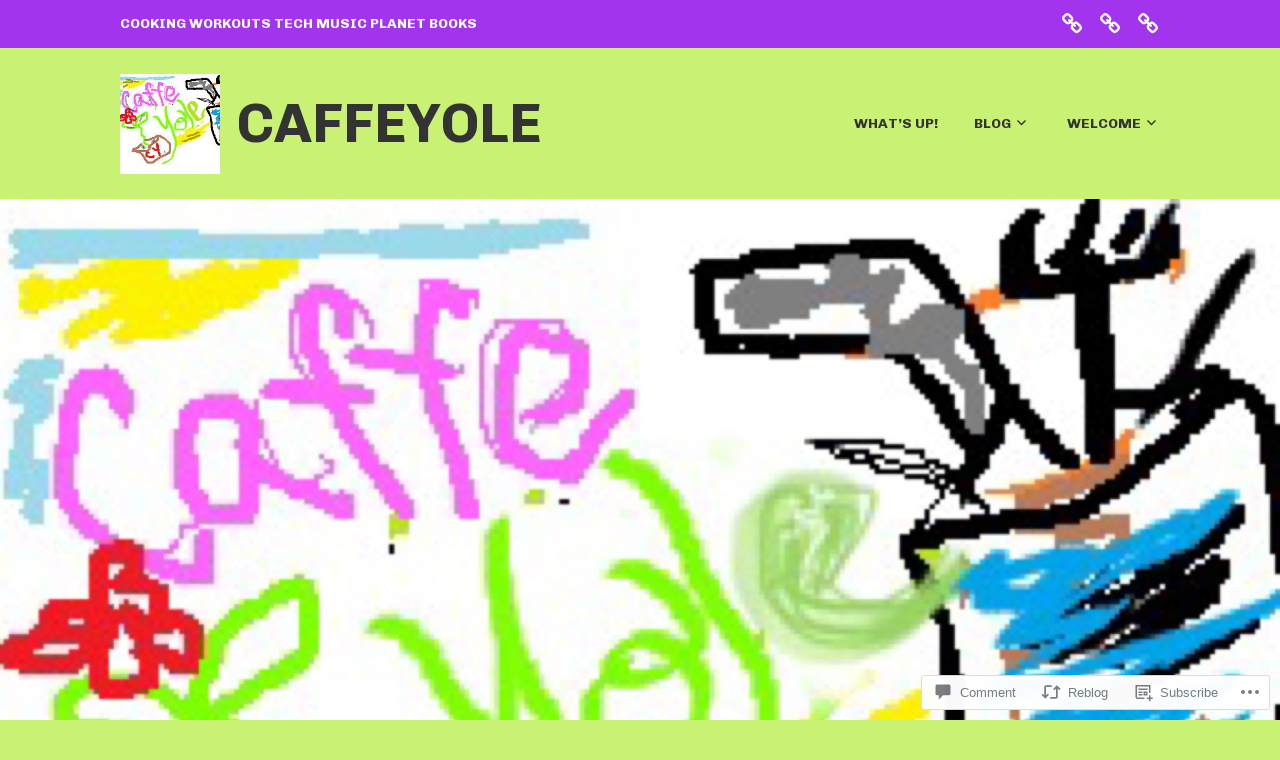

--- FILE ---
content_type: text/css;charset=utf-8
request_url: https://caffeyole.com/_static/??-eJyNjNEKwyAMRX9oLggd7Uvpt6iE1Wqi1EjZ3y+sUMae9pZ77s2Bo5pQWJAFqJua+zNyg1CIFJkcE2pqP+Su5AYRuEjU73YdZ/HllBVJDbV7SG7v7KDJK+MfO59LSB/hQrMdBzs9JjuM2xuLTEGX&cssminify=yes
body_size: 30878
content:
p.comment-likes {
	height: 16px;
	float: none;
	width: 100%;
	clear: both;
	display: block;
	margin-left: -2px;
}

p.comment-not-liked {
	cursor: pointer;
}

p.comment-likes a.view-likers {
	text-decoration: underline;
	border: none;
}

div.comment-likes-overlay {
	color: rgb(85, 85, 85);
	position: absolute;
	font-size: 9pt;
	padding: 0;
	margin: 0;
	
	z-index: 20000;
}

div.comment-likes-overlay div.inner {
	background-color: white;
	border: 1px solid #dfdfdf;
	border-color: rgba(0, 0, 0, 0.1);
	padding: 8px;
	margin: 0;
	max-width: 310px;
	max-height: 250px;
	overflow: hidden;

	-webkit-box-shadow: 0 0 2px rgba(0, 0, 0, 0.15), 0 3px 8px rgba(0, 0, 0, 0.1);
	-moz-box-shadow: 0 0 2px rgba(0, 0, 0, 0.15), 0 3px 8px rgba(0, 0, 0, 0.1);
	box-shadow: 0 0 2px rgba(0, 0, 0, 0.15), 0 3px 8px rgba(0, 0, 0, 0.1);
}

div.comment-likes-overlay div.inner a img {
	text-decoration: none;
	height: 25px;
	width: 25px;
	margin: 2px 10px 2px 2px;
	vertical-align: middle;
}

div.comment-likes-overlay div.inner ul {
	margin: 0;
	padding: 0;
}

div.comment-likes-overlay div.inner ul li {
	float: left;
	display: inline;
	padding: 0;
	margin: 0 0 5px 0;
	
	overflow: hidden;
	white-space: nowrap;
	text-overflow: ellipsis;
}

div.comment-likes-overlay div.inner ul.single li {
	width: 100%; 
}

div.comment-likes-overlay div.inner ul.double li {
	width: 50%; 
}

div.comment-likes-overlay div.inner a,
div.comment-likes-overlay div.inner a:hover {
	text-decoration: none;
	border-bottom: none;
	background: transparent;
}

div.comment-likes-overlay div.inner ul li a span.user-name {
	color: rgb(85, 85, 85);
}

p.comment-likes span.comment-like-feedback {
	font-size: 12px;
	line-height: 1.8em;
	opacity: .8;
	float: left;
	padding: 1px 0 0 5px;
	display: block !important;
}

a.comment-like-link:hover {
	background: transparent;
}

a.comment-like-link span {
	display: none;
}

a.comment-like-link {
	outline: none;
	border: 0 !important;
	text-decoration: none !important;
	padding: 0;
	margin: 0;
	float: left;
	text-decoration: none;
	line-height: 70%;
	background: transparent;
}

a.comment-like-link:before,
div.comment-likes-overlay span.icon {
	-webkit-font-smoothing: antialiased;
	font-family: "Noticons";
	font-size: 20px;
	line-height: .9;
}

div.comment-likes-overlay span.icon {
	color: white;
	height: 100%;
	margin: 0;
	padding: 3px 0 1px 0;
}

a.comment-like-link:before {
	color: #2EA2CC;
	content: '\f408';
	width: 16px;
	display: inline-block;
}

a.comment-like-link.loading {
	-webkit-transition: opacity 2s;
	-moz-transition: opacity 2s;
	-ms-transition: opacity 2s;
	-o-transition: opacity 2s;
	transition: opacity 2s;

	opacity: 0;
}

a.comment-like-link:hover:before,
p.comment-liked a.comment-like-link:before,
p.comment-not-liked:hover a.comment-like-link:before {
	color: #f1831e;
	background: transparent;
}



div.comment-likes-overlay div .slider-nav {
	position: relative;
	clear: both;
	width: 310px;
	height: 40px;
	margin: 15px 0 -15px -12px;
	text-align: center;
	border-top: 1px solid #dfdfdf;
}

div.comment-likes-overlay div .slider-nav em {
	font-style: normal;
}

div.comment-likes-overlay div .slider-nav .prev {
	position: absolute;
	top: 0;
	left: 0;
	display: block;
	width: 40px;
	height: 40px;
	border-right: 1px solid #dfdfdf;
}

div.comment-likes-overlay div .slider-nav .noticon {
	width: 40px;
	height: 40px;
	font-size: 25px;
	line-height: 40px;
}

div.comment-likes-overlay div .slider-nav .next {
	position: absolute;
	top: 0;
	right: 0;
	display: block;
	display: block;
	width: 40px;
	height: 40px;
	border-left: 1px solid #dfdfdf;
}

div.comment-likes-overlay div .slider-nav .position {
	position: absolute;
	top: 0;
	left: 40px;
	bottom: 0;
	right: 40px;
	text-align:center;
}

div.comment-likes-overlay div .slider-nav .position div {
	display: inline;
}

div.comment-likes-overlay div .slider-nav .position em {
	display: inline-block;
	padding: 0 3px;
	font-size: 30px;
	line-height: 40px;
	color: #bbb;
	cursor: pointer;
}

div.comment-likes-overlay div .slider-nav .position .on {
	color: #1e8cbe;
}



div.comment-likes-overlay .swipe {
	overflow: hidden;
	visibility: hidden;
	position: relative;
}

div.comment-likes-overlay .swipe-wrap {
	overflow: hidden;
	position: relative;
}


div.comment-likes-overlay .swipe-wrap > div {
	float: left;
	width: 100%;
	position: relative;
}




@font-face {
  font-family: "Noticons";
  src: url(/i/noticons/./Noticons.eot?) format("embedded-opentype");
  font-weight: normal;
  font-style: normal;
}

@font-face {
  font-family: "Noticons";
  src: url("[data-uri]") format("woff"),
       url(/i/noticons/./Noticons.ttf) format("truetype"),
       url(/i/noticons/./Noticons.svg#Noticons) format("svg");
  font-weight: normal;
  font-style: normal;
}

@media screen and (-webkit-min-device-pixel-ratio:0) {
  @font-face {
    font-family: "Noticons";
    src: url(/i/noticons/./Noticons.svg#Noticons) format("svg");
  }
}




.noticon {
	font-size: 16px;
	vertical-align: top;
	text-align: center;
	-moz-transition: color .1s ease-in 0;
	-webkit-transition: color .1s ease-in 0;
	display: inline-block;
	font-family: "Noticons";
	font-style: normal;
	font-weight: normal;
	font-variant: normal;
	line-height: 1;
	text-decoration: inherit;
	text-transform: none;
	-moz-osx-font-smoothing: grayscale;
	-webkit-font-smoothing: antialiased;
	speak: none;
}




.noticon-404:before { content: "\f423"; }
.noticon-activity:before { content: "\f508"; }
.noticon-add:before { content: "\f8b3"; }
.noticon-add-media:before { content: "\f8d9"; }
.noticon-akismet:before { content: "\f8d2"; }
.noticon-anchor:before { content: "\f509"; }
.noticon-art:before { content: "\f8b4"; }
.noticon-aside:before { content: "\f101"; }
.noticon-atsign:before { content: "\f814"; }
.noticon-attachment:before { content: "\f416"; }
.noticon-audio:before { content: "\f109"; }
.noticon-automattic:before { content: "\f815"; }
.noticon-automattic-blip:before { content: "\f817"; }
.noticon-automattic-ring:before { content: "\f816"; }
.noticon-bell:before { content: "\f8d4"; }
.noticon-bold:before { content: "\f471"; }
.noticon-book:before { content: "\f444"; }
.noticon-bug:before { content: "\f50a"; }
.noticon-bullhorn:before { content: "\f8a5"; }
.noticon-bullseye:before { content: "\f8a0"; }
.noticon-cart:before { content: "\f447"; }
.noticon-category:before { content: "\f301"; }
.noticon-chat:before { content: "\f108"; }
.noticon-checkmark:before { content: "\f418"; }
.noticon-close:before { content: "\f405"; }
.noticon-close-alt:before { content: "\f406"; }
.noticon-cloud:before { content: "\f426"; }
.noticon-cloud-download:before { content: "\f440"; }
.noticon-cloud-upload:before { content: "\f441"; }
.noticon-code:before { content: "\f462"; }
.noticon-codepen:before { content: "\f216"; }
.noticon-cog:before { content: "\f445"; }
.noticon-collapse:before { content: "\f432"; }
.noticon-colors:before { content: "\f8a7"; }
.noticon-comment:before { content: "\f300"; }
.noticon-compact:before { content: "\f807"; }
.noticon-day:before { content: "\f305"; }
.noticon-digg:before { content: "\f221"; }
.noticon-document:before { content: "\f443"; }
.noticon-dot:before { content: "\f428"; }
.noticon-downarrow:before { content: "\f502"; }
.noticon-download:before { content: "\f50b"; }
.noticon-draggable:before { content: "\f436"; }
.noticon-dribbble:before { content: "\f201"; }
.noticon-dropbox:before { content: "\f225"; }
.noticon-dropdown:before { content: "\f433"; }
.noticon-dropdown-left:before { content: "\f434"; }
.noticon-edit:before { content: "\f411"; }
.noticon-ellipsis:before { content: "\f476"; }
.noticon-eventbrite:before { content: "\f8a6"; }
.noticon-expand:before { content: "\f431"; }
.noticon-external:before { content: "\f442"; }
.noticon-facebook:before { content: "\f203"; }
.noticon-facebook-alt:before { content: "\f204"; }
.noticon-fastforward:before { content: "\f458"; }
.noticon-features:before { content: "\f8a8"; }
.noticon-feed:before { content: "\f413"; }
.noticon-flag:before { content: "\f468"; }
.noticon-flickr:before { content: "\f211"; }
.noticon-follow:before { content: "\f801"; }
.noticon-following:before { content: "\f803"; }
.noticon-fonts:before { content: "\f8b5"; }
.noticon-foursquare:before { content: "\f226"; }
.noticon-fullscreen:before { content: "\f474"; }
.noticon-gallery:before { content: "\f103"; }
.noticon-ghost:before { content: "\f8d5"; }
.noticon-gift:before { content: "\f8a4"; }
.noticon-github:before { content: "\f200"; }
.noticon-googleplus:before { content: "\f206"; }
.noticon-googleplus-alt:before { content: "\f218"; }
.noticon-gravatar:before { content: "\f8d0"; }
.noticon-gridview:before { content: "\f808"; }
.noticon-handset:before { content: "\f50c"; }
.noticon-heart:before { content: "\f461"; }
.noticon-help:before { content: "\f457"; }
.noticon-hide:before { content: "\f404"; }
.noticon-hierarchy:before { content: "\f505"; }
.noticon-home:before { content: "\f409"; }
.noticon-horizon:before { content: "\f8d8"; }
.noticon-image:before { content: "\f102"; }
.noticon-info:before { content: "\f455"; }
.noticon-instagram:before { content: "\f215"; }
.noticon-italic:before { content: "\f472"; }
.noticon-jetpack:before { content: "\f8d3"; }
.noticon-key:before { content: "\f427"; }
.noticon-layouts:before { content: "\f8a9"; }
.noticon-leftarrow:before { content: "\f503"; }
.noticon-lightbulb:before { content: "\f8a1"; }
.noticon-link:before { content: "\f107"; }
.noticon-linkedin:before { content: "\f207"; }
.noticon-linkedin-alt:before { content: "\f208"; }
.noticon-localization:before { content: "\f8b2"; }
.noticon-location:before { content: "\f417"; }
.noticon-lock:before { content: "\f470"; }
.noticon-mail:before { content: "\f410"; }
.noticon-maximize:before { content: "\f422"; }
.noticon-medium:before { content: "\f8d6"; }
.noticon-menu:before { content: "\f419"; }
.noticon-microphone:before { content: "\f50d"; }
.noticon-milestone:before { content: "\f806"; }
.noticon-minimize:before { content: "\f421"; }
.noticon-minus:before { content: "\f50e"; }
.noticon-month:before { content: "\f307"; }
.noticon-move:before { content: "\f50f"; }
.noticon-next:before { content: "\f429"; }
.noticon-notice:before { content: "\f456"; }
.noticon-notification:before { content: "\f800"; }
.noticon-paintbrush:before { content: "\f506"; }
.noticon-path:before { content: "\f219"; }
.noticon-pause:before { content: "\f448"; }
.noticon-phone:before { content: "\f437"; }
.noticon-picture:before { content: "\f473"; }
.noticon-pinned:before { content: "\f308"; }
.noticon-pinterest:before { content: "\f209"; }
.noticon-pinterest-alt:before { content: "\f210"; }
.noticon-play:before { content: "\f452"; }
.noticon-plugin:before { content: "\f439"; }
.noticon-plus:before { content: "\f510"; }
.noticon-pocket:before { content: "\f224"; }
.noticon-polldaddy:before { content: "\f217"; }
.noticon-portfolio:before { content: "\f460"; }
.noticon-previous:before { content: "\f430"; }
.noticon-price:before { content: "\f8b0"; }
.noticon-print:before { content: "\f469"; }
.noticon-promoted:before { content: "\f812"; }
.noticon-quote:before { content: "\f106"; }
.noticon-rating-empty:before { content: "\f511"; }
.noticon-rating-full:before { content: "\f512"; }
.noticon-rating-half:before { content: "\f513"; }
.noticon-reader:before { content: "\f8a2"; }
.noticon-reader-alt:before { content: "\f8a3"; }
.noticon-reblog:before { content: "\f805"; }
.noticon-reddit:before { content: "\f222"; }
.noticon-refresh:before { content: "\f420"; }
.noticon-reply:before { content: "\f412"; }
.noticon-reply-alt:before { content: "\f466"; }
.noticon-reply-single:before { content: "\f467"; }
.noticon-rewind:before { content: "\f459"; }
.noticon-rightarrow:before { content: "\f501"; }
.noticon-search:before { content: "\f400"; }
.noticon-send-to-phone:before { content: "\f438"; }
.noticon-send-to-tablet:before { content: "\f454"; }
.noticon-share:before { content: "\f415"; }
.noticon-show:before { content: "\f403"; }
.noticon-shuffle:before { content: "\f514"; }
.noticon-sitemap:before { content: "\f507"; }
.noticon-skip-ahead:before { content: "\f451"; }
.noticon-skip-back:before { content: "\f450"; }
.noticon-skype:before { content: "\f220"; }
.noticon-spam:before { content: "\f424"; }
.noticon-spike:before { content: "\f811"; }
.noticon-spotify:before { content: "\f515"; }
.noticon-squarespace:before { content: "\f8d7"; }
.noticon-standard:before { content: "\f100"; }
.noticon-star:before { content: "\f408"; }
.noticon-status:before { content: "\f105"; }
.noticon-stop:before { content: "\f449"; }
.noticon-stumbleupon:before { content: "\f223"; }
.noticon-subscribe:before { content: "\f463"; }
.noticon-subscribed:before { content: "\f465"; }
.noticon-summary:before { content: "\f425"; }
.noticon-tablet:before { content: "\f453"; }
.noticon-tag:before { content: "\f302"; }
.noticon-time:before { content: "\f303"; }
.noticon-title:before { content: "\f8b6"; }
.noticon-top:before { content: "\f435"; }
.noticon-trapper:before { content: "\f810"; }
.noticon-trash:before { content: "\f407"; }
.noticon-trophy:before { content: "\f804"; }
.noticon-tumblr:before { content: "\f214"; }
.noticon-twitch:before { content: "\f516"; }
.noticon-twitter:before { content: "\f202"; }
.noticon-types:before { content: "\f8b1"; }
.noticon-unapprove:before { content: "\f446"; }
.noticon-unfollow:before { content: "\f802"; }
.noticon-unsubscribe:before { content: "\f464"; }
.noticon-unzoom:before { content: "\f401"; }
.noticon-uparrow:before { content: "\f500"; }
.noticon-user:before { content: "\f304"; }
.noticon-vaultpress:before { content: "\f8d1"; }
.noticon-video:before { content: "\f104"; }
.noticon-videocamera:before { content: "\f517"; }
.noticon-vimeo:before { content: "\f212"; }
.noticon-warning:before { content: "\f414"; }
.noticon-website:before { content: "\f475"; }
.noticon-week:before { content: "\f306"; }
.noticon-wordads:before { content: "\f813"; }
.noticon-wordpress:before { content: "\f205"; }
.noticon-xpost:before { content: "\f504"; }
.noticon-youtube:before { content: "\f213"; }
.noticon-zoom:before { content: "\f402"; }




.noticon-like:before { content: "\f408"; }



html {
	font-family: sans-serif;
	-webkit-text-size-adjust: 100%;
	-ms-text-size-adjust: 100%;
}

body {
	margin: 0;
}

article,
aside,
details,
figcaption,
figure,
footer,
header,
main,
menu,
nav,
section,
summary {
	display: block;
}

audio,
canvas,
progress,
video {
	display: inline-block;
	vertical-align: baseline;
}

audio:not([controls]) {
	display: none;
	height: 0;
}

[hidden],
template {
	display: none;
}

a {
	background-color: transparent;
}

a:active,
a:hover {
	outline: 0;
}

abbr[title] {
	border-bottom: 1px dotted;
}

b,
strong {
	font-weight: bold;
}

dfn {
	font-style: italic;
}

h1 {
	font-size: 2em;
	margin: 0.67em 0;
}

mark {
	background: #ff0;
	color: #000;
}

small {
	font-size: 80%;
}

sub,
sup {
	font-size: 75%;
	line-height: 0;
	position: relative;
	vertical-align: baseline;
}

sup {
	top: -0.5em;
}

sub {
	bottom: -0.25em;
}

img {
	border: 0;
}

svg:not(:root) {
	overflow: hidden;
}

figure {
	margin: 1em 40px;
}

hr {
	box-sizing: content-box;
	height: 0;
}

pre {
	overflow: auto;
}

code,
kbd,
pre,
samp {
	font-family: monospace, monospace;
	font-size: 1em;
}

button,
input,
optgroup,
select,
textarea {
	color: inherit;
	font: inherit;
	margin: 0;
}

button {
	overflow: visible;
}

button,
select {
	text-transform: none;
}

button,
html input[type="button"],
input[type="reset"],
input[type="submit"] {
	-webkit-appearance: button;
	cursor: pointer;
}

button[disabled],
html input[disabled] {
	cursor: default;
}

button::-moz-focus-inner,
input::-moz-focus-inner {
	border: 0;
	padding: 0;
}

input {
	line-height: normal;
}

input[type="checkbox"],
input[type="radio"] {
	box-sizing: border-box;
	padding: 0;
}

input[type="number"]::-webkit-inner-spin-button,
input[type="number"]::-webkit-outer-spin-button {
	height: auto;
}

input[type="search"] {
	-webkit-appearance: textfield;
}

input[type="search"]::-webkit-search-cancel-button,
input[type="search"]::-webkit-search-decoration {
	-webkit-appearance: none;
}

fieldset {
	border: 1px solid silver;
	margin: 0 2px;
	padding: 0.35em 0.625em 0.75em;
}

legend {
	border: 0;
	padding: 0;
}

textarea {
	overflow: auto;
}

optgroup {
	font-weight: bold;
}

table {
	border-collapse: collapse;
	border-spacing: 0;
}

td,
th {
	padding: 0;
}


.screen-reader-text {
	clip: rect(1px, 1px, 1px, 1px);
	position: absolute !important;
	height: 1px;
	width: 1px;
	overflow: hidden;
}
.screen-reader-text:focus {
	background-color: rgba(0, 0, 0, 0.02);
	border-radius: 3px;
	box-shadow: 0 0 2px 2px rgba(0, 0, 0, 0.6);
	clip: auto !important;
	color: #333333;
	display: block;
	font-size: 14px;
	font-size: 0.875rem;
	font-weight: bold;
	height: auto;
	left: 5px;
	line-height: normal;
	padding: 15px 23px 14px;
	text-decoration: none;
	top: 5px;
	width: auto;
	z-index: 100000; 
}


#content[tabindex="-1"]:focus {
	outline: 0;
}


.alignleft {
	display: inline;
	float: left;
	margin: 0.8em 1.6em 0.8em 0;
}

.alignright {
	display: inline;
	float: right;
	margin: 0.8em 0 0.8em 1.6em;
}

.aligncenter {
	clear: both;
	margin: 0.8em auto;
	display: block;
	margin-left: auto;
	margin-right: auto;
}


.clear:before,
.clear:after,
.entry-content:before,
.entry-content:after,
.comment-content:before,
.comment-content:after,
.site-header:before,
.site-header:after,
.site-content:before,
.site-content:after,
.site-footer:before,
.site-footer:after {
	content: "";
	display: table;
	table-layout: fixed;
}

.clear:after,
.entry-content:after,
.comment-content:after,
.site-header:after,
.site-content:after,
.site-footer:after {
	clear: both;
}


body,
button,
input,
select,
textarea {
	color: #333333;
	font-family: Karla, sans-serif;
	font-size: 16px;
	font-size: 1rem;
	line-height: 1.6;
}

h1, h2, h3, h4, h5, h6 {
	clear: both;
	font-weight: bold;
	font-family: Karla, sans-serif;
	text-transform: uppercase;
}

h1 {
	font-size: 32px;
	font-size: 2rem;
}

h2 {
	font-size: 30px;
	font-size: 1.875rem;
}

h3 {
	font-size: 26px;
	font-size: 1.625rem;
}

h4 {
	font-size: 18px;
	font-size: 1.125rem;
}

h5 {
	font-size: 16px;
	font-size: 1rem;
}

h6 {
	font-size: 14px;
	font-size: 0.875rem;
}

p {
	margin: 0.8em 0;
}

dfn, cite, em, i {
	font-style: italic;
}

blockquote {
	font-size: 26px;
	font-size: 1.625rem;
	font-weight: bold;
	margin: 0 1.6em;
}

address {
	margin: 0 0 1.6em;
}

pre {
	background: rgba(0, 0, 0, 0.02);
	font-family: "Courier 10 Pitch", Courier, monospace;
	font-size: 15px;
	font-size: 0.9375rem;
	line-height: 1.6;
	margin-bottom: 1.6em;
	max-width: 100%;
	overflow: auto;
	padding: 1.6em;
}

code, kbd, tt, var {
	font-family: Monaco, Consolas, "Andale Mono", "DejaVu Sans Mono", monospace;
	font-size: 15px;
	font-size: 0.9375rem;
}

abbr, acronym {
	border-bottom: 1px dotted #999999;
	cursor: help;
}

mark, ins {
	background: #fff9c0;
	text-decoration: none;
}

big {
	font-size: 125%;
}

blockquote, q {
	quotes: "" "";
}
blockquote:before, blockquote:after, q:before, q:after {
	content: "";
}


input[type="text"],
input[type="email"],
input[type="url"],
input[type="password"],
input[type="search"],
input[type="number"],
input[type="tel"],
input[type="range"],
input[type="date"],
input[type="month"],
input[type="week"],
input[type="time"],
input[type="datetime"],
input[type="datetime-local"],
input[type="color"],
textarea {
	color: #999999;
	border: 1px solid #dddddd;
	border-radius: 5px;
	padding: .5em;
}
input[type="text"]:focus,
input[type="email"]:focus,
input[type="url"]:focus,
input[type="password"]:focus,
input[type="search"]:focus,
input[type="number"]:focus,
input[type="tel"]:focus,
input[type="range"]:focus,
input[type="date"]:focus,
input[type="month"]:focus,
input[type="week"]:focus,
input[type="time"]:focus,
input[type="datetime"]:focus,
input[type="datetime-local"]:focus,
input[type="color"]:focus,
textarea:focus {
	color: #333333;
	border-color: #6636cc;
	outline: none;
}

select {
	border: 1px solid #dddddd;
}

textarea {
	width: 100%;
}


button,
input[type="button"],
input[type="reset"],
input[type="submit"],
.button {
	border: 2px solid;
	border-color: #6636cc;
	border-radius: 10px;
	background: transparent;
	box-shadow: none;
	color: #6636cc;
	font-weight: bold;
	font-size: 16px;
	font-size: 1rem;
	letter-spacing: 1px;
	line-height: 1;
	padding: 0.8em 1.6em 0.8em;
	text-shadow: none;
	text-decoration: none;
	text-transform: uppercase;
	transition: 0.3s;
}
button:hover,
input[type="button"]:hover,
input[type="reset"]:hover,
input[type="submit"]:hover,
.button:hover {
	border-color: #85cc36;
	box-shadow: none;
	color: #85cc36;
}
button:active, button:focus,
input[type="button"]:active,
input[type="button"]:focus,
input[type="reset"]:active,
input[type="reset"]:focus,
input[type="submit"]:active,
input[type="submit"]:focus,
.button:active,
.button:focus {
	border-color: #85cc36;
	box-shadow: none;
	color: #85cc36;
}

.button {
	display: inline-block;
}


hr {
	background-color: #dddddd;
	border: 0;
	height: 1px;
	margin-bottom: 1.6em;
}


ul, ol {
	margin: 0 0 0.8em 1.6em;
	padding: 0;
}

ul {
	list-style: disc;
}

ol {
	list-style: decimal;
}

li > ul,
li > ol {
	margin-bottom: 0;
	margin-left: .8em;
}

dt {
	font-weight: bold;
}

dd {
	margin: 0 1.6em 1.6em;
}


table {
	background-color: rgba(0, 0, 0, 0.02);
	margin: 0 0 1.6em;
	width: 100%;
}

caption {
	background-color: rgba(0, 0, 0, 0.02);
	padding: 8px 5px;
}

th,
td {
	padding: 8px 5px;
}


.main-navigation {
	clear: both;
	display: block;
	font-size: 14px;
	font-size: 0.875rem;
	font-weight: bold;
	padding: 0.8em 0 1.6em;
	text-align: left;
	text-transform: uppercase;
	width: 100%;
	content: "";
	display: table;
	table-layout: fixed;
}
.main-navigation ul {
	display: none;
	list-style: none;
	margin: 0;
	padding: 0;
}
.main-navigation li {
	border-top: 1px solid #dddddd;
	position: relative;
	list-style: none;
}
.main-navigation li li a {
	padding-left: 1.6em;
}
.main-navigation li li li a {
	padding-left: 3.2em;
}
.main-navigation li li li li a {
	padding-left: 4.8em;
}
.main-navigation li li li li li a {
	padding-left: 5.4em;
}
.main-navigation a,
.main-navigation a:visited {
	color: #333333;
	display: block;
	padding: 0.8em 0.4em;
	text-decoration: none;
}
.main-navigation a:hover, .main-navigation a:focus,
.main-navigation a:visited:hover,
.main-navigation a:visited:focus {
	color: #333333;
	opacity: 0.5;
}
.main-navigation .current_page_item > a,
.main-navigation .current-menu-item > a,
.main-navigation .current_page_ancestor > a,
.main-navigation .current-menu-ancestor > a {
	color: #333333;
	opacity: 0.5;
}


.main-navigation.toggled ul {
	display: block;
}

.menu-toggle {
	display: inline-block;
	margin: 0.8em auto;
	position: relative;
	left: 50%;
	-webkit-transform: translateX(-50%);
	-moz-transform: translateX(-50%);
	-ms-transform: translateX(-50%);
	-o-transform: translateX(-50%);
	transform: translateX(-50%);
	text-align: center;
}

.main-navigation .genericon-menu {
	display: inline-block;
	margin-right: 5px;
}

.comment-navigation,
.posts-navigation,
.post-navigation {
	border-top: 3px solid #dddddd;
	border-bottom: 1px solid #dddddd;
	padding: 0.8em 0;
	font-size: 18px;
	font-size: 1.125rem;
}
.site-main .comment-navigation, .site-main
.posts-navigation, .site-main
.post-navigation {
	margin: 0 0 1.6em;
	overflow: hidden;
}
.comment-navigation .nav-previous,
.posts-navigation .nav-previous,
.post-navigation .nav-previous {
	border-bottom: 1px solid #dddddd;
	margin-bottom: .8em;
	padding-bottom: .8em;
	width: 100%;
}
.comment-navigation .nav-next,
.posts-navigation .nav-next,
.post-navigation .nav-next {
	text-align: right;
	width: 100%;
}
.comment-navigation a,
.comment-navigation a:visited,
.posts-navigation a,
.posts-navigation a:visited,
.post-navigation a,
.post-navigation a:visited {
	color: #6636cc;
	text-decoration: none;
}
.comment-navigation a:hover,
.comment-navigation a:visited:hover,
.posts-navigation a:hover,
.posts-navigation a:visited:hover,
.post-navigation a:hover,
.post-navigation a:visited:hover {
	color: #85cc36;
}

.post-navigation .title {
	display: block;
	clear: both;
	color: #999999;
	font-style: normal;
	text-transform: uppercase;
	font-weight: bold;
	font-size: 13.2px;
	font-size: 0.825rem;
}


a {
	color: #6636cc;
	font-weight: bold;
	text-decoration: none;
	transition: 0.3s;
}
a:visited {
	color: #6636cc;
}
a:hover, a:focus, a:active {
	color: #85cc36;
}
a:focus {
	outline: thin dotted;
}
a:hover, a:active {
	outline: 0;
}

.entry-content a,
.entry-summary a {
	word-wrap: break-word;
	word-break: break-word;
}


a {
	color: #6636cc;
	font-weight: bold;
	text-decoration: none;
	transition: 0.3s;
}
a:visited {
	color: #6636cc;
}
a:hover, a:focus, a:active {
	color: #85cc36;
}
a:focus {
	outline: thin dotted;
}
a:hover, a:active {
	outline: 0;
}

.entry-content a,
.entry-summary a {
	word-wrap: break-word;
	word-break: break-word;
}


html {
	box-sizing: border-box;
}

*,
*:before,
*:after {
	box-sizing: inherit;
}

body {
	background: white; 
}

.site-content {
	padding: 1.6em 5%;
}

.no-sidebar .site-main {
	margin: 0;
}
.no-sidebar:not(.page-template-full-width-page):not(.page-template-front-page) .content-area {
	float: none;
	margin: 0 auto;
	max-width: 685px;
}

.post-type-archive-jetpack-testimonial .site-main {
	margin: 0;
}


.sticky {
	display: block;
}

.hentry {
	margin: 0 0 3.2em;
}

.byline,
.updated:not(.published) {
	display: none;
}

.single .byline,
.group-blog .byline {
	display: inline;
}

.page-content,
.entry-content,
.entry-summary {
	margin: 0 0 1.6em;
}

.post-thumbnail {
	margin: 0 0 0.8em;
}

.entry-title {
	letter-spacing: 0;
	line-height: 1;
	margin: 0 0 0.2em;
	text-transform: none;
	word-wrap: break-word;
	font-size: 32px;
	font-size: 2rem;
}
.entry-title a {
	color: #333333;
	text-decoration: none;
}
.entry-title a:hover, .entry-title a:focus {
	color: #85cc36;
}

.entry-meta,
.entry-footer {
	content: "";
	display: table;
	table-layout: fixed;
	color: #999999;
	text-transform: lowercase;
	margin: 0 0 1.6em;
	width: 100%;
	font-size: 14px;
	font-size: 0.875rem;
}
.entry-meta a,
.entry-footer a {
	color: #999999;
	font-weight: normal;
}
.entry-meta a:hover, .entry-meta a:focus,
.entry-footer a:hover,
.entry-footer a:focus {
	text-decoration: underline;
}

.entry-footer span {
	margin-right: 1.6em;
}

.entry-content,
.entry-summary {
	font-size: 16px;
	font-size: 1rem;
}

.edit-link {
	float: right;
	display: inline-block;
	clear: right;
}

.more-link {
	font-weight: bold;
	text-decoration: none;
}

.jetpack-recipe {
	padding: 0.8em 1.6em !important;
}


.entry-author {
	background-color: rgba(0, 0, 0, 0.02);
	padding: 1.6em;
	position: relative;
}
.entry-author .author-avatar {
	position: absolute;
	left: 1.6em;
	top: 1.6em;
}
.entry-author .author-title,
.entry-author .author-name {
	line-height: 1.2;
	margin: 0;
}
.entry-author .author-avatar + .author-heading,
.entry-author .author-avatar + .author-heading + .author-bio {
	margin-left: 84px;
}
.entry-author .author-bio {
	margin-top: 1.6em;
	margin-bottom: 0;
}
.entry-author .author-title {
	color: #999999;
	font-size: 16px;
	font-size: 1rem;
}


.page-links {
	clear: both;
	margin: 0 0 1.6em;
}

.page-title {
	color: #999999;
	line-height: 1.2;
}


.page-template-full-width-page .site-main {
	margin: 0;
}
.page-template-full-width-page .site-content {
	padding: 1.6em 5%;
	max-width: 100%;
}
.page-template-full-width-page .content-area {
	float: none;
	margin: 0;
}


.page-template-front-page .site-main {
	margin: 0;
}
.page-template-front-page .site-content {
	max-width: 100%;
	padding-left: 0;
	padding-right: 0;
}
.page-template-front-page .content-area {
	float: none;
	margin: 0 auto;
	max-width: 100%;
}
.page-template-front-page .site-main > .hentry:first-of-type {
	padding: 0 5%;
	margin-bottom: 0;
}
.page-template-front-page .site-main > .hentry:first-of-type .entry-title {
	text-align: center;
}
.page-template-front-page .site-main > .hentry:first-of-type .entry-content {
	font-size: 20px;
	font-size: 1.25rem;
	margin-bottom: 0;
}
.page-template-front-page .site-main > .hentry:first-of-type .entry-footer {
	margin: 0;
}

.post-type-archive-jetpack-testimonial .testimonials-hentry {
	margin-bottom: 0;
}

.front-testimonials {
	padding: 1.6em 5%;
	width: 100%;
}
.front-testimonials .hentry {
	background: rgba(0, 0, 0, 0.02);
	margin-bottom: 3.2em;
	padding: 1.6em 1.6em 3em;
	position: relative;
	font-size: 16px;
	font-size: 1rem;
}

.front-testimonials .hentry p {
	margin-top: 0;
}
.front-testimonials .hentry .entry-content {
	margin: 0;
}
.front-testimonials .entry-meta {
	display: block;
	margin: 0;
	width: auto;
}
.front-testimonials .hentry footer {
	float: right;
}
.front-testimonials .hentry .entry-header {
	float: left;
	margin: 0 0 1em;
}
.front-testimonials .hentry .entry-title {
	letter-spacing: 0;
	text-transform: none;
	font-size: 16px;
	font-size: 1rem;
}
.front-testimonials .hentry .entry-title:before {
	content: "\2014";
	margin-right: 5px;
}
.front-testimonials .hentry .post-thumbnail {
	position: absolute;
	left: 50%;
	bottom: 0;
	margin: 0;
	-webkit-transform: translateX(-50%) translateY(50%);
	-moz-transform: translateX(-50%) translateY(50%);
	-ms-transform: translateX(-50%) translateY(50%);
	-o-transform: translateX(-50%) translateY(50%);
	transform: translateX(-50%) translateY(50%);
}
.front-testimonials .hentry .post-thumbnail img {
	border-radius: 50%;
	width: 100px;
	height: 100px;
}
.jetpack-testimonial.hentry:before,
.jetpack-testimonial.hentry:after {
	content: "";
	display: table;
	table-layout: fixed;
}
.jetpack-testimonial.hentry:after {
	clear: both;
}

.recent-posts {
	background-color: rgba(0, 0, 0, 0.02);
	padding: 1.6em 5%;
	width: 100%;
	content: "";
	display: table;
	table-layout: fixed;
}
.recent-posts .recent-posts-title {
	font-weight: normal;
	text-transform: none;
	letter-spacing: 0;
	margin: 0 0 1.6em;
	text-align: center;
	font-size: 24px;
	font-size: 1.5rem;
}
.recent-posts .grid-row {
	content: "";
	display: table;
	table-layout: fixed;
	width: 100%;
}
.recent-posts .hentry {
	margin: 0 0 1.6em;
}
.recent-posts .more-recent-posts {
	display: inline-block;
	position: relative;
	left: 50%;
	-webkit-transform: translateX(-50%);
	-moz-transform: translateX(-50%);
	-ms-transform: translateX(-50%);
	-o-transform: translateX(-50%);
	transform: translateX(-50%);
}
.recent-posts .entry-title {
	font-size: 16px;
	font-size: 1rem;
	text-transform: uppercase;
	letter-spacing: 1px;
}


.site-header {
	text-align: center;
}

.top-bar-wrapper {
	padding: 0 5%;
	width: 100%;
}

.top-bar {
	color: white;
	background-color: #6636cc;
	font-weight: bold;
	padding: 0.8em 0;
	text-transform: uppercase;
	width: 100%;
	font-size: 14px;
	font-size: 0.875rem;
	content: "";
	display: table;
	table-layout: fixed;
}
.top-bar .site-description {
	width: 100%;
}
.top-bar a {
	color: white;
}
.top-bar .jetpack-social-navigation ul {
	margin-bottom: .75em;
}
.top-bar .jetpack-social-navigation li {
	padding: 0 0.4em;
}
.top-bar .jetpack-social-navigation a:hover, .top-bar .jetpack-social-navigation a:focus {
	opacity: 0.5;
}
.top-bar .jetpack-social-navigation .icon {
	height: 24px;
	width: 24px;
}

.no-top-bar .top-bar {
	padding: 0.4em 0;
}

.site-branding-wrapper {
	padding: 0 5%;
	width: 100%;
}

.site-branding {
	padding: 1.6em 0 0;
}

.custom-logo {
	-webkit-transform: translateZ(0);
	-moz-transform: translateZ(0);
	-ms-transform: translateZ(0);
	-o-transform: translateZ(0);
	transform: translateZ(0);
	-webkit-backface-visibility: hidden;
	-moz-backface-visibility: hidden;
	-ms-backface-visibility: hidden;
	backface-visibility: hidden;
	-webkit-perspective: 1000;
	-moz-perspective: 1000;
	-ms-perspective: 1000;
	perspective: 1000;
	max-width: 100%;
	max-height: 100px;
	width: auto;
	height: auto;
	transition: 0.2s;
}

.site-title {
	font-size: 32px;
	font-size: 2rem;
	font-weight: bold;
	letter-spacing: 0;
	line-height: 1;
	margin: 0;
	text-transform: uppercase;
	color: #333333;
	-webkit-font-smoothing: antialiased;
}
.site-title a {
	color: #333333;
	text-decoration: none;
}

.site-header .size-karuna-hero,
.custom-header {
	display: block;
	margin: 0 auto;
	width: 100%;
	height: auto;
}


.site-footer {
	clear: both;
	background-color: #6636cc;
	width: 100%;
}

.site-info {
	background-color: white;
	font-size: 14px;
	font-size: 0.875rem;
	padding: 1.6em 5%;
	text-align: center;
}
.site-info .sep {
	display: inline-block;
	margin: 0 0.4em;
}


.comment-content a {
	word-wrap: break-word;
}

.bypostauthor {
	display: block;
}

.comments-area {
	background-color: rgba(0, 0, 0, 0.02);
	padding: 1.6em;
	margin: 0 0 1.6em;
}

.comments-title,
.comment-reply-title {
	line-height: 1.2;
	margin: 0 0 0.4em;
	font-size: 20px;
	font-size: 1.25rem;
}

.comment-content a {
	word-wrap: break-word;
}

.bypostauthor {
	display: block;
}

.comment-list {
	list-style: none;
	margin: 0 0 3.2em;
	padding: 0;
}
.comment-list .children {
	list-style: none;
}
.comment-list .edit-link {
	display: inline;
	text-align: left;
	width: auto;
}

.comment-body {
	content: "";
	display: table;
	table-layout: fixed;
	margin-top: 1.6em;
	padding-top: 1.6em;
	width: 100%;
}

.comment-author .fn {
	display: inline-block;
	margin-bottom: .4em;
	font-weight: bold;
	text-transform: none;
	letter-spacing: 0;
	font-size: 16px;
	font-size: 1rem;
}
.comment-author .avatar {
	float: left;
	margin-right: 1.6em;
}

.comment-meta a {
	text-decoration: none;
}

.comment-metadata {
	color: #999999;
	font-size: 13.2px;
	font-size: 0.825rem;
	margin-bottom: 1.6em;
	text-transform: lowercase;
}
.comment-metadata a,
.comment-metadata a:visited {
	color: #999999;
	display: inline-block;
	font-weight: normal;
	text-decoration: none;
}
.comment-metadata a:hover, .comment-metadata a:focus,
.comment-metadata a:visited:hover,
.comment-metadata a:visited:focus {
	text-decoration: underline;
}
.comment-metadata .edit-link {
	float: none;
}
.comment-metadata .edit-link:before {
	content: "|";
	margin-left: .4em;
	margin-right: .8em;
}
.comment-metadata a:first-of-type {
	display: inline-block;
	margin-bottom: .8em;
}

.pingback .edit-link,
.trackback .edit-link {
	float: right;
}

.no-comments {
	font-style: italic;
	display: block;
	text-align: center;
	width: 100%;
}

.says {
	display: none;
}

.comment-content {
	clear: both;
}

.comment-form label {
	display: inline-block;
	width: 109px;
}

.comment-form-author,
.comment-form-email,
.comment-form-url,
.comment-form-comment {
	margin: 0 0 1.6em;
	position: relative;
}
.comment-form-author label,
.comment-form-email label,
.comment-form-url label,
.comment-form-comment label {
	font-size: 14px;
	font-size: 0.875rem;
	font-weight: bold;
	padding: 0.65em 0.8em;
	position: absolute;
	left: 0;
	top: 2px;
	text-transform: uppercase;
}
.comment-form-author input,
.comment-form-author textarea,
.comment-form-email input,
.comment-form-email textarea,
.comment-form-url input,
.comment-form-url textarea,
.comment-form-comment input,
.comment-form-comment textarea {
	clear: both;
	padding-left: 6.4em;
	width: 100%;
}
.comment-form-author textarea,
.comment-form-email textarea,
.comment-form-url textarea,
.comment-form-comment textarea {
	padding: 2em 0.8em 0.375em;
}


.widget {
	margin: 0 0 2.4em;
}
.widget select {
	max-width: 100%;
}
.widget img {
	max-width: 100%;
}
.widget div > ul, .widget > ul {
	margin: 0;
	padding: 0;
}
.widget div > ul li, .widget > ul li {
	list-style: none;
	border-top: 1px solid rgba(153, 153, 153, 0.2);
	margin: 0.8em 0 0;
	padding: 0.8em 0 0;
}
.widget div > ul > li:first-of-type, .widget > ul > li:first-of-type {
	border-top: 0;
	margin-top: 0;
	padding-top: 0;
}
.widget div > ol, .widget > ol {
	list-style-position: inside;
	margin: 0;
	padding: 0;
}
.widget div > ol li, .widget > ol li {
	border-top: 1px solid rgba(153, 153, 153, 0.2);
	margin: 0.8em 0 0;
	padding: 0.8em 0 0;
}
.widget div > ol > li:first-of-type,
.widget > ol > li:first-of-type,
.wp-block-social-links li.wp-social-link {
	border-top: 0;
	margin-top: 0;
	padding-top: 0;
}

.widget_media_image .wp-caption {
	margin: 0 auto;
}

.widget-title {
	font-size: 16px;
	font-size: 1rem;
	margin: 0 0 0.8em;
}

.header-widget-area-wrapper {
	padding-top: 1.6em;
	padding-bottom: 1.6em;
}

.header-widget-area {
	color: white;
	background-color: #85cc36;
	font-weight: bold;
	padding: 0 10%;
	text-align: left;
	width: 100%;
	font-size: 16px;
	font-size: 1rem;
	content: "";
	display: table;
	table-layout: fixed;
}
.header-widget-area a {
	color: white;
}
.header-widget-area button,
.header-widget-area input[type="button"],
.header-widget-area input[type="reset"],
.header-widget-area input[type="submit"],
.header-widget-area .button {
	color: white;
	border-color: white;
	padding: 0.4em 0.8em;
	white-space: nowrap;
}
.header-widget-area button:hover, .header-widget-area button:focus,
.header-widget-area input[type="button"]:hover,
.header-widget-area input[type="button"]:focus,
.header-widget-area input[type="reset"]:hover,
.header-widget-area input[type="reset"]:focus,
.header-widget-area input[type="submit"]:hover,
.header-widget-area input[type="submit"]:focus,
.header-widget-area .button:hover,
.header-widget-area .button:focus{
	opacity: 0.5;
}

.header-widget-area a:hover,
.header-widget-area a:focus {
	opacity: 0.7;
}

.header-widget-area .textwidget {
	text-align: center;
	line-height: 2;
}
.header-widget-area .widget {
	margin: 0 0 2.4em;
}
.header-widget-area .widget:first-of-type {
	margin-top: 0;
}
.header-widget-area .widget:last-of-type {
	margin-bottom: 0;
}

.site-content .widget-area .widget {
	background-color: rgba(0, 0, 0, 0.02);
	padding: 1.6em;
}

.site-content .full-width-widget-area {
	padding: 0 5% 1.6em;
	width: 100%;
}
.site-content .full-width-widget-area .widget {
	background-color: transparent;
	margin: 0.4em auto;
	padding: 0;
	width: 100%;
}
.site-content .full-width-widget-area .widget-title {
	text-align: center;
	text-transform: none;
	letter-spacing: 0;
	margin-bottom: .8em;
	font-weight: normal;
	font-size: 20px;
	font-size: 1.25rem;
}

.footer-widgets-wrapper {
	background-color: #6636cc;
	color: white;
	padding: 1.6em 5%;
	width: 100%;
}
.footer-widgets-wrapper a {
	color: white;
}
.footer-widgets-wrapper a:hover {
	opacity: 0.7;
}
.footer-widgets-wrapper button,
.footer-widgets-wrapper input[type="button"],
.footer-widgets-wrapper input[type="reset"],
.footer-widgets-wrapper input[type="submit"],
.footer-widgets-wrapper .button {
	color: white;
	border-color: white;
}
.footer-widgets-wrapper .widget {
	font-size: 16px;
	font-size: 1rem;
}


.widget_rss a {
	font-weight: bold;
}
.widget_rss .rss-date {
	clear: both;
	display: block;
	font-style: italic;
	margin: 0 0 0.4em;
}

.widget_calendar td,
.widget_calendar th {
	text-align: center;
}
.widget_calendar td#next {
	text-align: right;
}
.widget_calendar td#prev {
	text-align: left;
}

.widget_search .search-field {
	width: 100%;
	max-width: 100%;
}
.widget_search .search-submit {
	display: none;
}

.textwidget {
	word-wrap: break-word;
}


.infinite-scroll .posts-navigation,
.infinite-scroll.neverending .site-footer {
	display: none;
}

.infinity-end.neverending .site-footer {
	display: block;
}

#infinite-handle span {
	border: 2px solid;
	border-color: #6636cc;
	border-radius: 10px;
	background: transparent;
	box-shadow: none;
	color: #6636cc;
	display: inline-block;
	font-weight: bold;
	margin-bottom: 1.6em;
	font-size: 16px;
	font-size: 1rem;
	letter-spacing: 1px;
	line-height: 1;
	padding: 0.8em 1.6em 0.8em;
	text-shadow: none;
	text-decoration: none;
	text-transform: uppercase;
	transition: 0.3s;
	position: relative;
	left: 50%;
	-webkit-transform: translateX(-50%);
	-moz-transform: translateX(-50%);
	-ms-transform: translateX(-50%);
	-o-transform: translateX(-50%);
	transform: translateX(-50%);
	text-align: center;
}

#infinite-handle span button {
	transition: none;
}

.infinite-loader {
	width: 100%;
}
.infinite-loader .spinner {
	position: relative;
	left: 50%;
	-webkit-transform: translateX(-50%);
	-moz-transform: translateX(-50%);
	-ms-transform: translateX(-50%);
	-o-transform: translateX(-50%);
	transform: translateX(-50%);
}



.site-content .contact-form input[type="radio"],
.site-content .contact-form input[type="checkbox"] {
	margin-bottom: 6px;
	margin-right: .3em;
	vertical-align: middle;
}
.site-content .contact-form label.checkbox,
.site-content .contact-form label.checkbox-multiple,
.site-content .contact-form label.radio {
	font-weight: normal;
	margin-bottom: .4em;
}
.site-content .contact-form label.checkbox,
.site-content .contact-form > div {
	margin-bottom: .8em;
}
.site-content .contact-form textarea,
.site-content .contact-form input[type='text'],
.site-content .contact-form input[type='email'],
.site-content .contact-form input[type='url'],
.site-content .contact-form select {
	margin-bottom: .4em;
}
.site-content .contact-form .grunion-field-label {
	margin-bottom: .2em;
}


img {
	height: auto; 
	max-width: 100%; 
}

.page-content .wp-smiley,
.entry-content .wp-smiley,
.comment-content .wp-smiley {
	border: none;
	margin-bottom: 0;
	margin-top: 0;
	padding: 0;
}

embed,
iframe,
object {
	max-width: 100%; 
}

figure {
	margin-left: 0;
	margin-right: 0;
}

.wp-caption {
	margin-bottom: 1.6em;
	max-width: 100%;
}
.wp-caption img[class*="wp-image-"] {
	display: block;
	margin-left: auto;
	margin-right: auto;
}
.wp-caption .wp-caption-text {
	font-style: italic;
	margin: 0.8075em 0;
}

.wp-caption-text {
	text-align: center;
}


.gallery {
	margin-bottom: 1.6em;
}

.gallery-item {
	display: inline-block;
	margin: 0;
	padding: 0.8em;
	text-align: center;
	vertical-align: top;
	width: 100%;
}
.gallery-columns-2 .gallery-item {
	max-width: 50%;
}
.gallery-columns-3 .gallery-item {
	max-width: 33.33%;
}
.gallery-columns-4 .gallery-item {
	max-width: 25%;
}
.gallery-columns-5 .gallery-item {
	max-width: 20%;
}
.gallery-columns-6 .gallery-item {
	max-width: 16.66%;
}
.gallery-columns-7 .gallery-item {
	max-width: 14.28%;
}
.gallery-columns-8 .gallery-item {
	max-width: 12.5%;
}
.gallery-columns-9 .gallery-item {
	max-width: 11.11%;
}

.gallery-caption {
	display: block;
}


@media screen and (min-width: 768px) {
	
	.site-title {
		font-size: 42px;
		font-size: 2.625rem;
	}

	.site-info {
		font-size: 16px;
		font-size: 1rem;
	}

	.page-template-front-page .site-main > .hentry:first-of-type .entry-content {
		font-size: 28px;
		font-size: 1.75rem;
	}

	.front-testimonials .hentry {
		font-size: 28px;
		font-size: 1.75rem;
		padding-bottom: 1.6em;
	}
	.front-testimonials .hentry .entry-title {
		font-size: 18px;
		font-size: 1.125rem;
	}

	.recent-posts .recent-posts-title {
		font-size: 28px;
		font-size: 1.75rem;
	}
	.recent-posts .entry-title {
		font-size: 20px;
		font-size: 1.25rem;
	}

	.entry-title {
		font-size: 42px;
		font-size: 2.625rem;
		word-wrap: normal;
	}

	.entry-content,
	.entry-summary {
		font-size: 18px;
		font-size: 1.125rem;
	}

	.widget-title {
		font-size: 20px;
		font-size: 1.25rem;
	}

	.header-widget-area {
		font-size: 18px;
		font-size: 1.125rem;
	}

	.site-content .full-width-widget-area {
		padding-top: 3.2em;
	}
	.site-content .full-width-widget-area .widget-title {
		font-size: 28px;
		font-size: 1.75rem;
	}

	.footer-widgets-wrapper .widget {
		font-size: 18px;
		font-size: 1.125rem;
	}

	.comments-title,
	.comment-reply-title {
		font-size: 30px;
		font-size: 1.875rem;
	}

	h1 {
		font-size: 42px;
		font-size: 2.625rem;
	}

	h2 {
		font-size: 32px;
		font-size: 2rem;
	}

	h3 {
		font-size: 30px;
		font-size: 1.875rem;
	}

	h4 {
		font-size: 26px;
		font-size: 1.625rem;
	}

	h5 {
		font-size: 20px;
		font-size: 1.25rem;
	}

	h6 {
		font-size: 16px;
		font-size: 1rem;
	}

	.site-header {
		text-align: left;
	}

	.top-bar-wrapper {
		padding: 0 10%;
	}

	.top-bar {
		padding: 0.8em 0;
		content: "";
		display: table;
		table-layout: fixed;
	}
	.top-bar .site-description {
		float: left;
		line-height: 26px;
		margin: 0;
		width: 50%;
	}
	.top-bar .jetpack-social-navigation {
		text-align: right;
		float: right;
		width: 50%;
	}
	.top-bar .jetpack-social-navigation ul {
		margin-bottom: 0;
	}
	.top-bar .jetpack-social-navigation li {
		padding-left: .8em;
		padding-right: 0;
	}

	.site-branding-wrapper {
		position: relative;
		padding: 0 10%;
		display: flex;
		justify-content: space-between;
		align-items: center;
	}

	.sticky-wrapper {
		background: white;
		max-width: 100%;
		width: 100%;
		z-index: 2;
		transition: 0.2s;
	}

	.site-branding {
		float: left;
		display: inline-block;
		margin-right: 1.6em;
		min-width: 33%;
		padding: 1.6em 0;
	}
	.site-branding .site-title {
		clear: none;
		display: inline-block;
		vertical-align: middle;
	}

	.custom-logo {
		clear: none;
		display: inline-block;
		margin-right: .8em;
		vertical-align: middle;
	}

	.menu-toggle {
		display: none;
	}

	.genericon, .main-navigation .page_item_has_children > a:after,
	.main-navigation .menu-item-has-children > a:after {
		font-size: 16px;
		vertical-align: middle;
		text-align: center;
		display: inline-block;
		font-family: "Genericons";
		font-style: normal;
		font-weight: normal;
		font-variant: normal;
		line-height: 1;
		text-decoration: inherit;
		text-transform: none;
		-moz-osx-font-smoothing: grayscale;
		-webkit-font-smoothing: antialiased;
		speak: none;
	}

	.genericon-expand, .main-navigation .page_item_has_children > a:after,
	.main-navigation .menu-item-has-children > a:after {
		content: "\f431";
	}

	.main-navigation {
		clear: none;
		display: block;
		float: right;
		text-align: right;
		margin-left: 1.6em;
		padding: 1.6em 0;
		position: relative;
		width: auto;
	}
	.main-navigation li {
		border-top: 0;
		display: inline-block;
		float: none;
	}
	.main-navigation li li a,
	.main-navigation li li li a,
	.main-navigation li li li li a,
	.main-navigation li li li li li a {
		padding-left: 1.6em;
	}
	.main-navigation ul {
		display: block;
		list-style: none;
		margin: 0;
		padding-left: 0;
	}
	.main-navigation ul ul {
		background-color: #6636cc;
		box-shadow: 0 2px 2px rgba(0, 0, 0, 0.1);
		float: left;
		position: absolute;
		top: 1.6em;
		left: -999em;
		z-index: 99999;
		margin-left: .8em;
		text-align: left;
	}
	.main-navigation ul ul ul {
		left: -999em;
		top: 0;
		margin-left: 0;
	}
	.main-navigation ul ul li {
		border-bottom: 1px solid rgba(153, 153, 153, 0.3);
	}
	.main-navigation ul ul li:hover > ul, .main-navigation ul ul li.focus > ul {
		left: 100%;
	}
	.main-navigation ul ul .page_item_has_children > a:after,
	.main-navigation ul ul .menu-item-has-children > a:after {
		-webkit-transform: rotate(-90deg);
		-moz-transform: rotate(-90deg);
		-ms-transform: rotate(-90deg);
		-o-transform: rotate(-90deg);
		transform: rotate(-90deg);
		top: -2px;
		margin-left: 0;
	}
	.main-navigation ul ul a,
	.main-navigation ul ul a:visited {
		color: white;
		padding: 0.6em 1.6em;
		width: 200px;
		transition: opacity 0.3s;
	}
	.main-navigation ul ul a:hover, .main-navigation ul ul a:focus,
	.main-navigation ul ul a:visited:hover,
	.main-navigation ul ul a:visited:focus {
		color: white;
		opacity: 0.5;
	}
	.main-navigation ul ul li:nth-of-type(1) a {
		padding-top: .6em;
	}
	.main-navigation ul ul li:last-of-type {
		border-bottom: 0;
	}
	.main-navigation ul ul li:last-of-type a {
		padding-bottom: .6em;
	}
	.main-navigation ul li:hover > ul,
	.main-navigation ul li.focus > ul {
		left: auto;
	}
	.main-navigation a {
		padding: 0.2em 0 0.2em 2.4em;
		transition: opacity 0.3s;
	}
	.main-navigation .page_item_has_children > a:after,
	.main-navigation .menu-item-has-children > a:after {
		margin-left: 3px;
		position: relative;
		top: -2px;
	}

	.content-area {
		float: left;
		margin: 0 -40% 0 0;
		width: 100%;
	}

	.site-content {
		padding: 3.2em 10%;
	}

	.site-main {
		margin: 0 40% 0 0;
	}

	.site-content .widget-area {
		float: right;
		overflow: hidden;
		width: 30%;
	}

	.page-template-front-page .site-main > .hentry:first-of-type {
		padding: 0 10%;
	}

	.front-testimonials {
		padding: 3.2em 10%;
		content: "";
		display: table;
		table-layout: fixed;
	}
	.front-testimonials .hentry {
		float: left;
		margin-right: 4%;
		padding: 1.6em 2.4em;
		width: 48%;
	}
	.front-testimonials .hentry:nth-of-type(2n) {
		margin-right: 0;
	}

	.recent-posts {
		padding: 3.2em 10%;
	}
	.recent-posts .grid-row {
		display: flex;
		flex-wrap: wrap;
		justify-content: space-between;
	}
	.recent-posts .hentry {
		float: left;
		margin-right: 10%;
		margin-bottom: 3.2em;
		width: 45%;
	}
	.recent-posts .hentry:nth-of-type(2n) {
		margin-right: 0;
	}

	.site-info {
		padding: 1.6em 10%;
	}

	.page-template-full-width-page .site-content {
		padding: 3.2em 10%;
	}

	.comments-area {
		padding: 2.4em;
	}

	.front-testimonials,
	.footer-widgets-wrapper,
	.recent-posts-wrapper,
	.site-branding-wrapper,
	.top-bar-wrapper,
	.site-content,
	.page-template-front-page .site-main > .hentry:first-of-type,
	.page-template-full-width-page-php .site-content,
	.site-content .full-width-widget-area,
	.header-widget-area .header-widget-area-wrapper {
		margin-left: auto;
		margin-right: auto;
		max-width: 1040px;
	}

	.page-template-front-page .site-content {
		padding-left: 0;
		padding-right: 0;
	}

	.comment-navigation .nav-previous,
	.posts-navigation .nav-previous,
	.post-navigation .nav-previous {
		float: left;
		width: 50%;
		padding: 0;
		margin: 0;
		border: 0;
	}
	.comment-navigation .nav-next,
	.posts-navigation .nav-next,
	.post-navigation .nav-next {
		float: right;
		text-align: right;
		width: 50%;
	}

	.site-content .full-width-widget-area,
	.header-widget-area-wrapper {
		float: none;
		display: flex;
		flex-wrap: wrap;
		justify-content: space-between;
		padding: 1.6em 0;
		width: 100%;
	}
	.site-content .full-width-widget-area .widget,
	.header-widget-area-wrapper .widget {
		flex-basis: 30%;
		margin: 0 0 1.6em;
	}
	.site-content .full-width-widget-area .widget-gallery,
	.site-content .full-width-widget-area .widget_text,
	.site-content .full-width-widget-area .widget_wpcom_instagram_widget,
	.header-widget-area-wrapper .widget-gallery,
	.header-widget-area-wrapper .widget_text,
	.header-widget-area-wrapper .widget_wpcom_instagram_widget {
		flex-basis: 100%;
	}

	.site-content .full-width-widget-area {
		padding: 3.2em 10% 0 10%;
	}

	.footer-widgets-wrapper {
		display: flex;
		flex-wrap: wrap;
		justify-content: space-between;
		padding: 3.2em 10%;
	}
	.footer-widgets-wrapper .widget-area {
		width: 48%;
	}
}
@media screen and (min-width: 1100px) {
	.sticking.sticky-wrapper {
		box-shadow: 0 0 3px 3px rgba(0, 0, 0, 0.02);
		position: fixed;
		top: 0;
		left: 0;
		z-index: 10;
	}

	.admin-bar .sticking.sticky-wrapper {
		top: 32px;
	}

	.sticking .site-title {
		font-size: 28.8px;
		font-size: 1.8rem;
	}

	.sticking .custom-logo {
		max-height: 50px;
	}

	.front-testimonials,
	.footer-widgets-wrapper,
	.recent-posts-wrapper,
	.site-branding-wrapper,
	.top-bar-wrapper,
	.site-content,
	.page-template-front-page .site-main > .hentry:first-of-type,
	.page-template-full-width-page-php .site-content,
	.site-content .full-width-widget-area {
		padding-left: 0;
		padding-right: 0;
	}

	.footer-widgets .widget-area:nth-child(1):nth-last-child(2),
	.footer-widgets .widget-area:nth-child(2):nth-last-child(1) {
		width: 48%;
		margin-right: 4%;
	}
	.footer-widgets .widget-area:nth-child(1):nth-last-child(2):last-of-type,
	.footer-widgets .widget-area:nth-child(2):nth-last-child(1):last-of-type {
		margin-right: 0;
	}

	.footer-widgets .widget-area:nth-child(1):nth-last-child(3),
	.footer-widgets .widget-area:nth-child(2):nth-last-child(2),
	.footer-widgets .widget-area:nth-child(3):nth-last-child(1) {
		width: 30%;
		margin-right: 5%;
	}
	.footer-widgets .widget-area:nth-child(1):nth-last-child(3):last-of-type,
	.footer-widgets .widget-area:nth-child(2):nth-last-child(2):last-of-type,
	.footer-widgets .widget-area:nth-child(3):nth-last-child(1):last-of-type {
		margin-right: 0;
	}

	.footer-widgets .widget-area:nth-child(1):nth-last-child(4),
	.footer-widgets .widget-area:nth-child(2):nth-last-child(3),
	.footer-widgets .widget-area:nth-child(3):nth-last-child(2),
	.footer-widgets .widget-area:nth-child(4):nth-last-child(1) {
		width: 20%;
		margin-right: 6.6666%;
	}
	.footer-widgets .widget-area:nth-child(1):nth-last-child(4):last-of-type,
	.footer-widgets .widget-area:nth-child(2):nth-last-child(3):last-of-type,
	.footer-widgets .widget-area:nth-child(3):nth-last-child(2):last-of-type,
	.footer-widgets .widget-area:nth-child(4):nth-last-child(1):last-of-type {
		margin-right: 0;
	}
}








#page {
	overflow-x: hidden; 
}



.no-sidebar .alignfull {
	margin-left: calc(50% - 50vw);
	margin-right: calc(50% - 50vw);
	max-width: 100vw;
	position: relative;
	width: 100vw;
}

.no-sidebar .wp-block-columns.alignfull,
.no-sidebar .wp-block-latest-comments.alignfull,
.no-sidebar .wp-block-categories.alignfull,
.no-sidebar .wp-block-archives.alignfull,
.no-sidebar .wp-block-latest-posts.alignfull,
.no-sidebar .wp-block-file.alignfull {
	padding-left: 1.6em;
	padding-right: 1.6em;
}

.no-sidebar .wp-block-embed.is-type-video.alignfull iframe {
	width: 100% !important;
	height: 100% !important;
}

.rtl.no-sidebar .alignfull {
	left: auto;
	right: 50%;
	transform: translateX(50%);
}



@media (min-width: 1024px) {
	.no-sidebar .alignwide {
		width: 120%;
		max-width: 120%;
		margin-left: -10%;
		margin-right: -10%;
		position: relative;
	}

	.no-sidebar .alignfull .alignwide {
		width: 100%;
		max-width: 100%;
		margin-left: 0;
		margin-right: 0;
		padding-left: 1.6em;
		padding-right: 1.6em;
		position: relative;
	}

	.no-sidebar .wp-block-embed.is-type-video.alignwide iframe {
		width: 100% !important;
		height: 100% !important;
	}
}



[class^="wp-block-"] figcaption {
	font-size: inherit;
	font-style: italic;
	text-align: center;
}

[class^="wp-block-"]:not(.wp-block-gallery) figcaption {
	color: inherit;
}





p.has-drop-cap:not(:focus)::first-letter {
	font-size: 130px;
}



.wp-block-cover,
.wp-block-cover.alignleft,
.wp-block-cover.alignright,
.wp-block-cover.aligncenter {
	display: flex;
}



.wp-block-gallery {
	margin-bottom: 1.6em;
	margin-left: auto;
}

.rtl .wp-block-gallery:not(.alignfull):not(.alignwide) {
	margin-right: auto;
}



.wp-block-quote {
	font-size: 26px;
	font-style: normal;
	font-weight: bold;
	margin: 0 1.6em 1.6em;
	padding: 0;
}

.wp-block-quote,
.wp-block-quote.is-large p,
.wp-block-quote.is-style-large p {
	font-style: normal;
}

.wp-block-quote.alignleft {
	margin-right: 1.6em;
}

.wp-block-quote.alignright {
	margin-left: 1.6em;
}

.rtl .wp-block-quote:not(.is-large):not(.is-style-large).alignleft,
.rtl .wp-block-quote:not(.is-large):not(.is-style-large).alignright {
}

.wp-block-quote cite {
	font-style: italic;
}

.wp-block-quote.is-large cite,
.wp-block-quote.is-large footer,
.wp-block-quote.is-style-large cite,
.wp-block-quote.is-style-large footer {
	font-style: italic;
	font-size: inherit;
}

.wp-block-quote.is-large,
.wp-block-quote.is-style-large {
	margin: 0 .8em .8em;
}

.wp-block-quote.is-large,
.wp-block-quote.is-style-large,
.wp-block-quote.is-large p,
.wp-block-quote.is-style-large p {
	font-size: 32px;
}

.wp-block-quote.is-large p,
.wp-block-quote.is-style-large p {
	margin-bottom: .8em;
}

.rtl .wp-block-quote {
	border: 0;
}



.wp-block-audio audio {
	display: block;
	width: 100%;
}



.wp-block-file {
	margin: 1.6em 0;
}

.wp-block-file a.wp-block-file__button,
.wp-block-file a.wp-block-file__button:visited {
	border: 2px solid;
	border-color: #6636cc;
	border-radius: 10px;
	background: transparent;
	box-shadow: none;
	color: #6636cc;
	font-weight: bold;
	font-size: 16px;
	font-size: 1rem;
	letter-spacing: 1px;
	line-height: 1;
	padding: 0.8em 1.6em 0.8em;
	text-shadow: none;
	text-decoration: none;
	text-transform: uppercase;
	transition: 0.3s;
}

.wp-block-file a.wp-block-file__button:hover,
.wp-block-file a.wp-block-file__button:focus {
	border-color: #85cc36;
	box-shadow: none;
	color: #85cc36;
}

.rtl .wp-block-file a.wp-block-file__button {
	margin-left: .8em;
	margin-right: 0;
}



.wp-block-video.alignfull video {
	width: 100%;
}





.wp-block-verse {
	background: transparent;
	color: inherit;
	font-family: inherit;
	font-size: inherit;
	font-style: italic;
	line-height: inherit;
	margin-bottom: 1.6em;
	max-width: 100%;
	overflow: auto;
	padding: 0;
}



.wp-block-code {
	background: rgba(0, 0, 0, 0.02);
	font-family: "Courier 10 Pitch", Courier, monospace;
	font-size: 15px;
	line-height: 1.6;
	margin-bottom: 1.6em;
	max-width: 100%;
	overflow: auto;
	padding: 1.6em;
}



.wp-block-pullquote {
	margin: 0;
	padding: 0;
	border: 0;
}

.wp-block-pullquote blockquote {
	border-top: 2px solid currentColor;
	border-bottom: 2px solid currentColor;
	font-style: italic;
	font-size: 24px;
	margin: 0 0 1.6em;
	padding: .8em 0;
}

.wp-block-pullquote cite {
	font-size: 18px;
	font-style: normal;
}

.wp-block-pullquote.alignleft p,
.wp-block-pullquote.alignright p {
	font-size: 24px;
}

.wp-block-pullquote.alignleft {
	margin-right: 1.6em;
}

.wp-block-pullquote.alignright {
	margin-left: 1.6em;
}

.wp-block-pullquote.alignfull blockquote {
	padding-left: 1.6em;
	padding-right: 1.6em;
}

.wp-block-pullquote p {
	margin: 0 0 .8em;
}



.no-sidebar .wp-block-table.alignfull {
	margin-left: .8em;
	margin-right: .8em;
}





.wp-block-button .wp-block-button__link {
	font-weight: bold;
	font-size: 16px;
	font-size: 1rem;
	letter-spacing: 1px;
	line-height: 1;
	padding: 0.8em 1.6em 0.8em;
	text-decoration: none;
	text-transform: uppercase;
	transition: 0.3s;
}

.wp-block-button__link {
	background-color: #6636cc;
	color: #fff;
	border-radius: 10px;
}

.wp-block-button__link:visited {
	color: #fff;
}

.is-style-outline .wp-block-button__link:not(.has-text-color) {
	color: #6636cc;
}

.wp-block-button__link:active,
.wp-block-button__link:focus,
.wp-block-button__link:hover {
	opacity: 0.8;
}



hr.wp-block-separator {
	border: 0;
}

.wp-block-separator {
	background-color: #dddddd;
	border: 0;
	height: 1px;
	margin-bottom: 1.6em;
}

.wp-block-separator:not(.is-style-wide):not(.is-style-dots) {
	max-width: 100px;
}

.wp-block-separator.is-style-wide {
	max-width: 100%;
}



.wp-block-media-text {
	margin-bottom: 1.6em;
}

.wp-block-media-text *:last-child {
	margin-bottom: 0;
}





.wp-block-categories.aligncenter,
.wp-block-categories.aligncenter ul,
.wp-block-archives.aligncenter,
.wp-block-latest-posts.aligncenter,
.wp-block-latest-comments.aligncenter {
	list-style-position: inside;
	text-align: center;
}



.wp-block-categories.aligncenter {
	margin-left: 1.6em;
	margin-right: 1.6em;
}

.wp-block-categories-list.alignleft {
	margin-left: 1.6em;
}



.wp-block-latest-comments {
	margin-left: 0;
	margin-right: 0;
}

.wp-block-latest-comments__comment-meta,
.wp-block-latest-comments__comment-excerpt p {
	font-size: 16px;
}

.wp-block-latest-comments__comment-date {
	font-size: 14px;
}

@media screen and (min-width: 768px) {
	.wp-block-latest-comments__comment-meta,
	.wp-block-latest-comments__comment-excerpt p {
		font-size: 18px;
	}
}

.editor-block-list__block .wp-block-latest-comments__comment-meta a {
	box-shadow: none;
	font-weight: 700;
	text-decoration: none;
}

.wp-block-latest-comments .wp-block-latest-comments__comment {
	border-top: 1px solid #dddddd;
	margin-bottom: 0;
	padding: .8em 0;
}

.wp-block-latest-comments__comment-excerpt p:last-child {
	margin-bottom: 0;
}



.rtl .wp-block-latest-posts {
	margin-left: 0;
	margin-right: 0;
}



.has-medium-gray-color,
.has-medium-gray-color:hover,
.has-medium-gray-color:focus,
.has-medium-gray-color:active,
.has-medium-gray-color:visited {
	color: #999;
}

.has-medium-gray-background-color,
.has-medium-gray-background-color:hover,
.has-medium-gray-background-color:focus,
.has-medium-gray-background-color:active,
.has-medium-gray-background-color:visited {
	background-color: #999;
}

.has-light-gray-color,
.has-light-gray-color:hover,
.has-light-gray-color:focus,
.has-light-gray-color:active,
.has-light-gray-color:visited {
	color: #ddd;
}

.has-light-gray-background-color,
.has-light-gray-background-color:hover,
.has-light-gray-background-color:focus,
.has-light-gray-background-color:active,
.has-light-gray-background-color:visited {
	background-color: #ddd;
}

.has-white-color,
.has-white-color:hover,
.has-white-color:focus,
.has-white-color:active,
.has-white-color:visited {
	color: #fff;
}

.has-white-background-color,
.has-white-background-color:hover,
.has-white-background-color:focus,
.has-white-background-color:active,
.has-white-background-color:visited {
	background-color: #fff;
}

.has-purple-color,
.has-purple-color:hover,
.has-purple-color:focus,
.has-purple-color:active,
.has-purple-color:visited {
	color: #6636cc;
}

.has-purple-background-color,
.has-purple-background-color:hover,
.has-purple-background-color:focus,
.has-purple-background-color:active,
.has-purple-background-color:visited {
	background-color: #6636cc;
}

.has-dark-purple-color,
.has-dark-purple-color:hover,
.has-dark-purple-color:focus,
.has-dark-purple-color:active,
.has-dark-purple-color:visited {
	color: #471e9e;
}

.has-dark-purple-background-color,
.has-dark-purple-background-color:hover,
.has-dark-purple-background-color:focus,
.has-dark-purple-background-color:active,
.has-dark-purple-background-color:visited {
	background-color: #471e9e;
}

.has-green-color,
.has-green-color:hover,
.has-green-color:focus,
.has-green-color:active,
.has-green-color:visited {
	color: #85cc36;
}

.has-green-background-color,
.has-green-background-color:hover,
.has-green-background-color:focus,
.has-green-background-color:active,
.has-green-background-color:visited {
	background-color: #85cc36;
}

.has-dark-green-color,
.has-dark-green-color:hover,
.has-dark-green-color:focus,
.has-dark-green-color:active,
.has-dark-green-color:visited {
	color: #609d1b;
}

.has-dark-green-background-color,
.has-dark-green-background-color:hover,
.has-dark-green-background-color:focus,
.has-dark-green-background-color:active,
.has-dark-green-background-color:visited {
	background-color: #609d1b;
}

.has-black-color,
.has-black-color:hover,
.has-black-color:focus,
.has-black-color:active,
.has-black-color:visited {
	color: #333;
}

.has-black-background-color,
.has-black-background-color:hover,
.has-black-background-color:focus,
.has-black-background-color:active,
.has-black-background-color:visited {
	background-color: #333;
}
